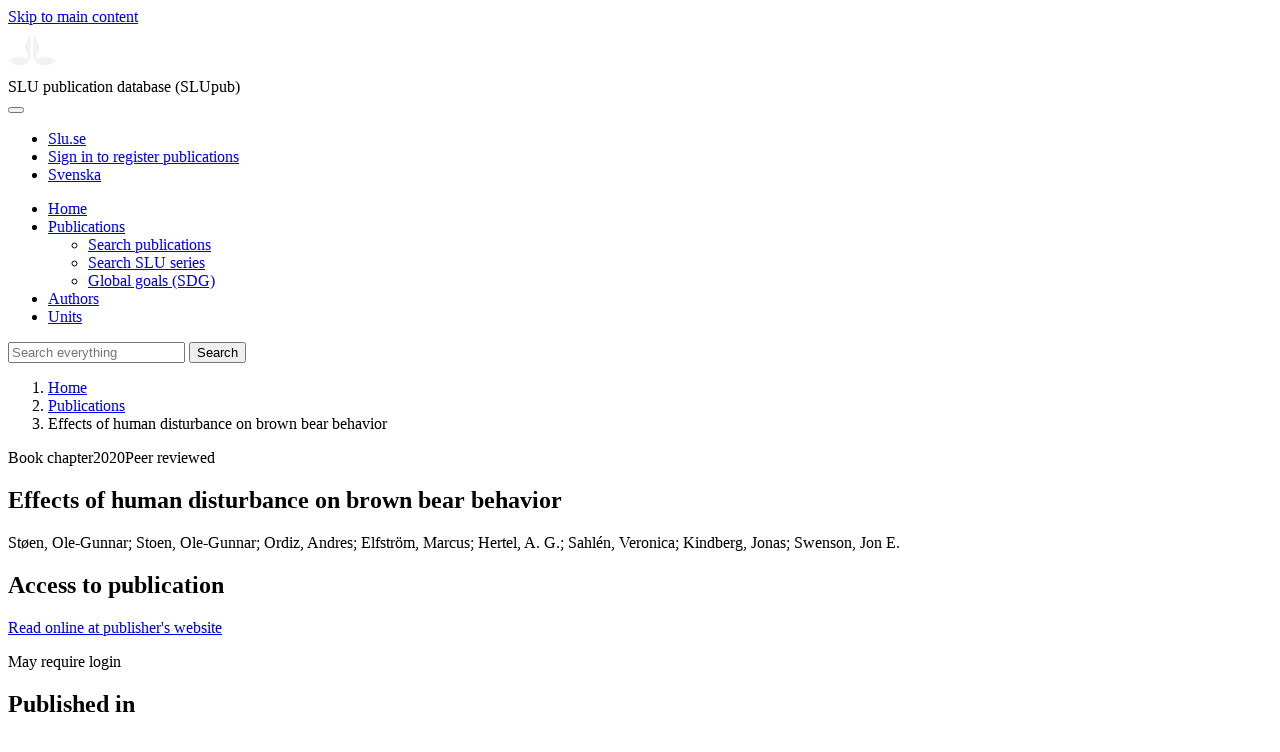

--- FILE ---
content_type: text/html; charset=UTF-8
request_url: https://publications.slu.se/?file=publ/show&id=109691
body_size: 4526
content:

<!DOCTYPE html>
<html lang="en">
<head>
    <meta charset="utf-8">
    <meta name="viewport" content="width=device-width, initial-scale=1, shrink-to-fit=no">

    <title>
    Effects of human disturbance on brown bear behavior | SLU publication database (SLUpub)    </title>

    
    <link rel="icon" sizes="16x16" href="/favicon.ico">
    <link rel="icon" href="/icon.svg" type="image/svg+xml">
    <link rel="apple-touch-icon" href="/apple-touch-icon.png">

    <link href="/assets/brand/css/bootstrap.min.css" rel="stylesheet">
    <link href="/assets/brand/css/fonts/fonts.css?v=ed816c8a-1a76-5c17-b497-0bd5dfefcc64" rel="stylesheet">
    <link href="/assets/brand/css/fontawesome/css/regular.min.css?v=ed816c8a-1a76-5c17-b497-0bd5dfefcc64" rel="stylesheet">
    <link href="/assets/brand/css/fontawesome/css/solid.min.css?v=ed816c8a-1a76-5c17-b497-0bd5dfefcc64" rel="stylesheet">
    <link href="/assets/brand/css/fontawesome/css/fontawesome.min.css?v=ed816c8a-1a76-5c17-b497-0bd5dfefcc64" rel="stylesheet">
    <link href="/assets/brand/css/style.css?v=ed816c8a-1a76-5c17-b497-0bd5dfefcc64" rel="stylesheet">
    <link href="/assets/brand/css/show.css?v=ed816c8a-1a76-5c17-b497-0bd5dfefcc64" rel="stylesheet"><link href="/assets/brand/css/publ-show.css?v=ed816c8a-1a76-5c17-b497-0bd5dfefcc64" rel="stylesheet">
    
    <link rel="schema.DC" href="http://purl.org/dc/elements/1.1/">
<meta name="DC.title" content="Effects of human disturbance on brown bear behavior">
<meta name="DC.date" content="2020" >
<meta name="DC.type" content="Book chapter">
<meta name="DC.type" content="Peer-reviewed">
<meta name="DC.identifier" content="10.1017/9781108692571.019">
<meta name="DC.identifier" content="https://res.slu.se/id/publ/109691">
<meta name="DC.creator" content="Støen, Ole‑Gunnar">
<meta name="DC.creator" content="Stoen, Ole-Gunnar">
<meta name="DC.creator" content="Ordiz, Andres">
<meta name="DC.creator" content="Elfström, Marcus">
<meta name="DC.creator" content="Hertel, A. G.">
<meta name="DC.creator" content="Sahlén, Veronica">
<meta name="DC.creator" content="Kindberg, Jonas">
<meta name="DC.creator" content="Swenson, Jon E.">
<meta name="citation_title" content="Effects of human disturbance on brown bear behavior">
<meta name="citation_publication_date" content="2020">
<meta name="citation_author" content="Støen, Ole‑Gunnar">
<meta name="citation_author" content="Stoen, Ole-Gunnar">
<meta name="citation_author" content="Ordiz, Andres">
<meta name="citation_author" content="Elfström, Marcus">
<meta name="citation_author" content="Hertel, A. G.">
<meta name="citation_author" content="Sahlén, Veronica">
<meta name="citation_author" content="Kindberg, Jonas">
<meta name="citation_author" content="Swenson, Jon E.">
<meta name="citation_doi" content="10.1017/9781108692571.019">
<meta name="citation_public_url" content="https://res.slu.se/id/publ/109691">
<meta name="eprints.title" content="Effects of human disturbance on brown bear behavior">
<meta name="eprints.date" content="2020">
<meta name="eprints.type" content="Book chapter">
<meta name="eprints.type" content="Peer-reviewed">
<meta name="eprints.doi" content="10.1017/9781108692571.019">
<meta name="eprints.identifier" content="https://res.slu.se/id/publ/109691">
<meta name="eprints.creators_name" content="Støen, Ole‑Gunnar">
<meta name="eprints.creators_name" content="Stoen, Ole-Gunnar">
<meta name="eprints.creators_name" content="Ordiz, Andres">
<meta name="eprints.creators_name" content="Elfström, Marcus">
<meta name="eprints.creators_name" content="Hertel, A. G.">
<meta name="eprints.creators_name" content="Sahlén, Veronica">
<meta name="eprints.creators_name" content="Kindberg, Jonas">
<meta name="eprints.creators_name" content="Swenson, Jon E.">
<link rel="canonical" href="https://publications.slu.se/?file=publ/show&id=109691">
<meta property="og:title" content="Effects of human disturbance on brown bear behavior">
<meta property="og:type" content="article">
<meta property="og:url" content="https://publications.slu.se/?file=publ/show&id=109691">
<meta property="og:image" content="https://publications.slu.se/apple-touch-icon.png">
<meta property="og:site_name" content="SLU publication database (SLUpub)">
</head>
<body>
    <a class="skip-to-main-link" href="#main">Skip to main content</a>

    <header>
    <div class="container-fluid p-0">
        <div class="row g-0">
            <div class="col-12 col-lg-10 offset-lg-2 col-xxl-9 offset-xxl-3 d-flex">
                <div class="logotype">
                    <svg id="sluMainLogo" xmlns="http://www.w3.org/2000/svg" viewBox="-0 -152 848.43 848.44" width="48" aria-labelledby="sluMainLogoTitle" role="img">
  <title id="sluMainLogoTitle">Swedish University of Agricultural Sciences</title>
  <style>
    #sluMainLogo path { fill: #f2f2f0 }
  </style>
  <g>
    <path d="M867.56,474.7c-58.43,38.71-114,84.5-198.51,84.5-97.68,0-179.9-45.22-195.65-143.29-11.46-71.49-12.89-261.41-12.89-325.85V15.78h1.43c38.67,80.27,107.42,128,107.42,210.78,0,41-13.46,67.55-33.8,106.55-10.6,20.35-26.36,46.35-26.36,70.37,0,14.13,6.59,27.69,30.94,27.69,47.84,0,74.77-24.86,136.93-24.86,71,0,121.75,25.71,190.49,66.69v1.7Z" transform="translate(-19.13 -15.78)" />
    <path d="M19.13,473c68.75-41,119.45-66.69,190.5-66.69,62.16,0,89.08,24.86,136.92,24.86,24.35,0,30.94-13.56,30.94-27.69,0-24-15.75-50-26.35-70.37-20.34-39-33.8-65.57-33.8-106.55,0-82.8,68.75-130.51,107.42-210.78h1.43V89.5c0,65-1.43,254.92-12.89,326.41C397.54,514,315.33,559.2,217.65,559.2c-84.51,0-140.08-45.79-198.52-84.5V473Z" transform="translate(-19.13 -15.78)" />
  </g>
</svg>
                </div>
                <span class="align-self-end global-heading">SLU publication database (SLUpub)</span>
            </div>
        </div>
    </div>

    <!-- Matomo Cloud -->
    <script>
        var _paq = window._paq = window._paq || [];
        /* tracker methods like "setCustomDimension" should be called before "trackPageView" */
        _paq.push(['trackPageView']);
        _paq.push(['enableLinkTracking']);
        (function() {
            var u="https://slu.matomo.cloud/";
            _paq.push(['setTrackerUrl', u+'matomo.php']);
            _paq.push(['setSiteId', '3']);
            var d=document, g=d.createElement('script'), s=d.getElementsByTagName('script')[0];
            g.async=true; g.src='//cdn.matomo.cloud/slu.matomo.cloud/matomo.js'; s.parentNode.insertBefore(g,s);
        })();
    </script>
    <!-- End Matomo Code -->
</header>

<div class="container-fluid p-0">
    <div class="navigation" id="navContainer">
        <div class="row g-0">
            <div class="col-12 col-lg-10 offset-lg-2 col-xxl-9 offset-xxl-3">
                <nav class="navbar navbar-right navbar-expand-md" aria-label="Main">
                    <div class="container-fluid">
                        <button class="navbar-toggler ms-auto" id="navToggler" type="button" data-bs-toggle="collapse" data-bs-target="#navContent" aria-controls="navContent" aria-expanded="false" aria-label="Toggle navigation">
                            <span class="fa-solid fa-bars" aria-hidden="true"></span>
                        </button>
                        <div class="navbar-collapse navigation-items" id="navContent">
                            <div class="external-links">
                                <ul>
                                    <li>
                                        <a href="https://www.slu.se/">Slu.se</a>
                                    </li>
                                    <li>
                                        <a href="https://slupub.slu.se/">Sign in to register publications</a>
                                    </li>
                                    <li class="text-nowrap"><a href="/?file=publ%2Fshow&id=109691&lang=se"><span class="fa-solid fa-globe me-2 me-md-1" aria-hidden="true"></span>Svenska</a></li>                                </ul>
                            </div>
                            <ul class="navbar-nav">
                                <li class="nav-item">
                                    <a class="nav-link " href="/?file=search/main&lang=en" tabindex="0">Home</a>
                                </li>
                                <li class="nav-item dropdown">
                                    <a class="nav-link dropdown-toggle active" href="/?file=publ/search&lang=en" id="navbarDropdownMenuLink" role="button" tabindex="0" data-bs-toggle="dropdown" aria-expanded="false">
                                        Publications                                    </a>
                                    <ul class="dropdown-menu m-0 pt-0" aria-labelledby="navbarDropdownMenuLink">
                                        <li><a class="dropdown-item ps-3 active" href="/?file=publ/search&lang=en">Search publications</a></li>
                                        <li><a class="dropdown-item ps-3 " href="/?file=jour/search&lang=en">Search SLU series</a></li>
                                        <li><a class="dropdown-item ps-3 " href="/?file=sdg/search&lang=en">Global goals (SDG)</a></li>
                                    </ul>
                                </li>
                                <li class="nav-item">
                                    <a class="nav-link " href="/?file=pers/search&lang=en" tabindex="0">Authors</a>
                                </li>
                                <li class="nav-item">
                                    <a class="nav-link " href="/?file=orga/search&lang=en" tabindex="0">Units</a>
                                </li>
                            </ul>
                                                            <form class="d-flex">
                                    <input type="hidden" name="file" value="search/main">
                                    <input type="hidden" name="lang" value="en">
                                    <input class="flex-fill form-input" id="navbar_input_q" name="q" placeholder="Search everything" type="search" aria-labelledby="search-button">
                                    <button class="search-button" id="search-button" type="submit">
                                        <span class="sr-only">Search</span>
                                        <span class="fa-solid fa-magnifying-glass" aria-hidden="true"></span>
                                    </button>
                                </form>
                                                    </div>
                    </div>
                </nav>
            </div>
        </div>
    </div>
    <nav class="breadcrumbs d-none d-md-block py-md-1" aria-label="Breadcrumb">
        <div class="row g-0">
            <div class="col-12 col-lg-10 offset-lg-2 col-xxl-9 offset-xxl-3">
                                    <ol class="m-0">
                        <li><a href="/?file=search/main&lang=en">Home</a></li>
                                                    <li><a href="/?file=publ/search&lang=en">Publications</a></li>
                            <li><span aria-current="page">Effects of human disturbance on brown bear behavior</span></li>
                                            </ol>
                            </div>
        </div>
    </nav>
</div>

    <main id="main">
        <section class="search-hit px-3" aria-labelledby="landingPageHeading">
    <div class="container-fluid p-0">
        <div class="row align-items-start g-3 mt-0">
            <div class="col-12 col-lg-8 offset-lg-2 col-xxl-6 offset-xxl-3 mt-0">
                <div class="row g-0 mt-0">
                    <div class="banner panel search-hit-card col p-3 p-md-4">
                        <p class="subheading mb-1">
                            <span>Book chapter</span><span class="vr"></span><span>2020</span><span class="vr"></span><span>Peer reviewed</span>                        </p>
                        <h1 class="mb-2" id="landingPageHeading">Effects of human disturbance on brown bear behavior</h1>
                        <p class="primary">
                            Støen, Ole‑Gunnar;  Stoen, Ole-Gunnar;  Ordiz, Andres;  Elfström, Marcus;  Hertel, A. G.;  Sahlén, Veronica;  Kindberg, Jonas;  Swenson, Jon E.                        </p>
                    </div>
                </div>
                                    <div class="row mt-3 d-xxl-none">
                        <div class="col">
                            <aside class="panel p-3"><div class="d-flex flex-row flex-xxl-column-reverse gap-3 gap-xxl-2 align-items-center align-items-xxl-start"><h2 class="discreet m-0">Access to publication</h2></div><div class="d-flex flex-row flex-xxl-column flex-wrap gap-3 mt-2"><div class="note py-1"><p><a href="https://doi.org/10.1017/9781108692571.019">Read online at publisher's website</a></p><p>May require login</p></div></div></aside>                        </div>
                    </div>
                                <div class="row">
                    <div class="col text-column">
                        
                        
                                                    <h2 class="discreet">Published in</h2>
                            <p>
                                Title: Bears of the world : ecology, conservation and management<br>Publisher: Cambridge University Press<br>                            </p>
                        
                        
                        <h2 class="discreet">SLU Authors</h2><ul class="p-0"><li class="d-block"><article class="mb-3"><h3>Stoen, Ole-Gunnar</h3><ul class="fa-ul ms-4"><li class="affl"><span class="fa-li"><i class="fa-regular fa-caret-right"></i></span>Norwegian University of Life Sciences (NMBU)</li></ul></article></li><li class="d-block"><article class="mb-3"><h3>Ordiz, Andrés</h3><ul class="fa-ul ms-4"><li class="affl"><span class="fa-li"><i class="fa-regular fa-caret-right"></i></span>Norwegian University of Life Sciences</li></ul></article></li><li class="d-block"><article class="mb-3"><h3>Sahlén, Veronica</h3><ul class="fa-ul ms-4"><li class="affl"><span class="fa-li"><i class="fa-regular fa-caret-right"></i></span>Norwegian University of Life Sciences (NMBU)</li></ul></article></li><li class="d-block"><article class="mb-3"><h3><a href="/?file=pers/show&sort=PY%20desc,slu_last_update%20desc&cid=4628960&lang=en">Kindberg, Jonas</a></h3><ul class="fa-ul ms-4"><li class="affl"><span class="fa-li"><i class="fa-regular fa-caret-right"></i></span><a href="/?file=orga/show&cid=259093874&lang=en">Department of Wildlife, Fish and Environmental Studies</a>, Swedish University of Agricultural Sciences<br></li><li class="affl"><span class="fa-li"><i class="fa-regular fa-caret-right"></i></span>Norwegian Institute for Nature Research (NINA)</li></ul></article></li></ul>
                        
                        
                                                    <h2 class="discreet">UKÄ Subject classification</h2>
                            <p>
                                Ecology<br>Fish and Wildlife Management<br>                            </p>
                        
                        
                                                    <h2 class="discreet">Publication identifier</h2>
                            <ul class="list-unstyled">
                                <li>DOI: https://doi.org/10.1017/9781108692571.019</li>                                                                <li>eISBN: 9781108692571</li>                            </ul>
                        
                                                    <h2 class="discreet">Permanent link to this page (URI)</h2>
                            <p>https://res.slu.se/id/publ/109691</p>
                                            </div>
                </div>
            </div>
                            <div class="col-12 col-lg-8 offset-lg-2 col-xxl-3 offset-xxl-0 d-flex mt-2 mt-xxl-0 mb-4 d-none d-xxl-flex">
                    <aside class="panel p-3"><div class="d-flex flex-row flex-xxl-column-reverse gap-3 gap-xxl-2 align-items-center align-items-xxl-start"><h2 class="discreet m-0">Access to publication</h2></div><div class="d-flex flex-row flex-xxl-column flex-wrap gap-3 mt-2"><div class="note py-1"><p><a href="https://doi.org/10.1017/9781108692571.019">Read online at publisher's website</a></p><p>May require login</p></div></div></aside>                </div>
                    </div>
    </div>
</section>

    </main>

    <footer class="px-3">
    <div class="container-fluid p-0">
        <div class="row g-0">
            <div class="col-12 col-lg-4 offset-lg-2 col-xxl-3 offset-xxl-3">
                <h2>Feedback and Support</h2>
                <ul class="list-unstyled">
                    <li>
                        <a class="dark-bg" href="mailto:library@slu.se">Email: library@slu.se</a>
                    </li>
                    <li>
                        <a class="dark-bg" href="https://www.slu.se/en/library/publish/register-and-publish-in-slus-publication-database/">Guide for registering and publishing</a>
                    </li>
                </ul>
            </div>
            <div class="col-12 col-lg-4 col-xxl-3">
                <h2>SLU publication database search</h2>
                <ul class="list-unstyled">
                    <li>
                        <a class="dark-bg" href="https://www.slu.se/en/library/contact/processing-of-personal-data/">Privacy</a>
                    </li>
                    <li>
                        <a class="dark-bg" href="https://www.slu.se/en/library/contact/accessibility-statement/">Accessibility</a>
                    </li>
                    <li>
                        <a class="dark-bg" href="/?file=misc/about&lang=en">About SLU publication database search</a>
                    </li>
                </ul>
            </div>
        </div>
    </div>

    <!-- Git Info -->
    
</footer>

    <script src="/assets/brand/js/bootstrap.bundle.min.js"></script>     <script src="/assets/brand/js/group-digits.js?v=ed816c8a-1a76-5c17-b497-0bd5dfefcc64"></script>
    <script>
        const navToggler = document.getElementById('navToggler');
        navToggler.classList.add('collapsed');
        navToggler.addEventListener('click', function () {
            document.getElementById('navContainer').classList.toggle('expanded');
        });
        document.getElementById('navContent').classList.add('collapse');
        Array.from(document.getElementsByClassName('js-group-digits')).forEach(e => groupDigits(e));
        var popoverTriggerList = [].slice.call(document.querySelectorAll('[data-bs-toggle="popover"]'));
        var popoverList = popoverTriggerList.map(function (popoverTriggerEl) {
            return new bootstrap.Popover(popoverTriggerEl);
        });
    </script>
</body>
</html>
